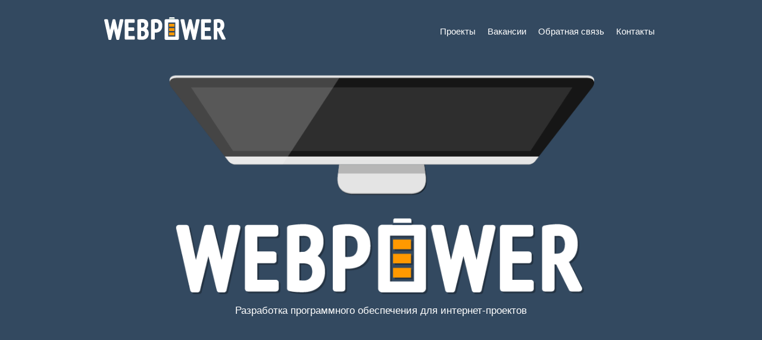

--- FILE ---
content_type: text/html; charset=UTF-8
request_url: https://www.webpower.ru/
body_size: 5700
content:
<!DOCTYPE html>
<html lang="en">

    <head>

        <meta charset="utf-8">
        <meta http-equiv="X-UA-Compatible" content="IE=edge">
        <meta name="viewport" content="width=device-width, initial-scale=1.0, maximum-scale=1.0, user-scalable=no">

        <meta name="description" content="Создание интернет-проектов — разработка, продвижение, комплексная поддержка">

        <meta name="keywords" content="Webpower" />

        <title>WEBPOWER — Разработка программного обеспечения для интернет-проектов</title>

        <!-- Bootstrap Core CSS -->
        <!--
        <link href="css/bootstrap.min.css" rel="stylesheet">
        -->
        <link href="css/bootstrap.css" rel="stylesheet">

        <!-- Custom CSS -->
        <link href="css/agency.css?v=25" rel="stylesheet">

        <link rel="stylesheet" href="css/new_agency.css?v=10">

        <link rel="stylesheet" href="css/jquery.fileupload.css">

		<link rel="Shortcut Icon" href="/favicon.ico?1" type="image/x-icon" />

        <!-- Custom Fonts -->
        <link href="font-awesome-4.1.0/css/font-awesome.min.css" rel="stylesheet" type="text/css">
        <link href="http://fonts.googleapis.com/css?family=Montserrat:400,700" rel="stylesheet" type="text/css">
        <link href='http://fonts.googleapis.com/css?family=Kaushan+Script' rel='stylesheet' type='text/css'>
        <link href='http://fonts.googleapis.com/css?family=Droid+Serif:400,700,400italic,700italic' rel='stylesheet' type='text/css'>
        <link href='http://fonts.googleapis.com/css?family=Roboto+Slab:400,100,300,700' rel='stylesheet' type='text/css'>



        <!-- HTML5 Shim and Respond.js IE8 support of HTML5 elements and media queries -->
        <!-- WARNING: Respond.js doesn't work if you view the page via file:// -->
        <!--[if lt IE 9]>
            <script src="https://oss.maxcdn.com/libs/html5shiv/3.7.0/html5shiv.js"></script>
            <script src="https://oss.maxcdn.com/libs/respond.js/1.4.2/respond.min.js"></script>
        <![endif]-->

    </head>

    <body id="page-top" class="index">
        <!-- Navigation -->
        <nav class="navbar navbar-default navbar-fixed-top">
            <div class="container">
                <!-- Brand and toggle get grouped for better mobile display -->
                <div class="navbar-header page-scroll">
                    <button type="button" class="navbar-toggle" data-toggle="collapse" data-target="#bs-example-navbar-collapse-1">
                        <span class="sr-only">Toggle navigation</span>
                        <span class="icon-bar"></span>
                        <span class="icon-bar"></span>
                        <span class="icon-bar"></span>
                    </button>
                    <a class="page-scroll" href="#page-top"><img alt="Webpower" src="/img/logo.png" class="img-responsive-logo"/></a>
                </div>

                <!-- Collect the nav links, forms, and other content for toggling -->
                <div class="collapse navbar-collapse" id="bs-example-navbar-collapse-1">
                    <ul class="nav navbar-nav navbar-right">

                        <li class="hidden">
                            <a href="#page-top"></a>
                        </li>
                        <li>
                            <a class="page-scroll" href="#projects">Проекты</a>
                        </li>
                        <li>
                            <a class="page-scroll" href="#need">Вакансии</a>
                        </li>
                        <li>
                            <a class="page-scroll" href="#contact">Обратная связь</a>
                        </li>
                        <li>
                            <a class="page-scroll" href="#map">Контакты</a>
                        </li>

                    </ul>
                </div>
                <!-- /.navbar-collapse -->
            </div>
            <!-- /.container-fluid -->
        </nav>

        <!-- Header -->
        <header>
            <div class="container" style="position:relative;">
                <div class="coffeecup">

                </div>
                <div class="reader">

                </div>
                <div class="keyboard">

                </div>
                <div class="mouse">

                </div>
                <div class="headphones">

                </div>

                <div class="intro-text">

                    <div class="intro-lead-in" style="min-height:250px;">


                    </div>
                    <div class="intro-heading"></div>

                </div>
                <ul class="list-inline social-buttons">
                    <li><a href="#"><i class="fa fa-facebook"></i></a>
                    </li>

                    <li><a href="#"><i class="fa fa-twitter"></i></a>
                    </li>

                    <li><a href="#"><i class="fa fa-google-plus"></i></a>
                    </li>

                    <li><a href="#"><i class="fa fa-linkedin"></i></a>
                    </li>
                </ul>
                <div class="descriptioncompany">
                    <img src="/img/logo.png" alt="Webpower" class="img-responsive-logo">
                </div>
                <div class="descriptionelemets">Разработка программного обеспечения для интернет-проектов</div>
            </div>
        </header>

        <!-- Services Section -->
        <section id="projects">
            <div class="container">
<!--
                <div class="row">
                    <div class="col-md-12" style="padding-left:0px;">
                        <h2 class="section-heading-mini-all ">Проекты</h2>
                    </div>
                </div>
-->
                <div class="row text-center text-center-hemo">
				
                    <div class="col-xs-12 col-sm-6 col-md-3">

                        <a href="http://kvr.ru" target="_blank"><img src="/img/kvrlogo.png" width="182" height="92" />
                            <span class="spanelementserces">
                                <span class="spanelementserces-service-heading">KVR.RU</span>
                                <span class="spanelementserces-text-muted">
								единый календарь занятости квартир
                                </span>
                                <span class="spanelementserces-service-href"><i class="glyphicon glyphicon-link"></i>&nbsp;kvr.ru</span>
                            </span>
                        </a>

                    </div>
                    <div class="col-xs-12 col-sm-6 col-md-3">

                        <a href="http://carent.ru" target="_blank"><img src="/img/carentlogo.png" width="178" height="78" />
                            <span class="spanelementserces">
                                <span class="spanelementserces-service-heading">CARENT.RU</span>
                                <span class="spanelementserces-text-muted">
								аренда и прокат автомобилей в России и СНГ
                                </span>
                                <span class="spanelementserces-service-href"><i class="glyphicon glyphicon-link"></i>&nbsp;carent.ru</span>
                            </span>
                        </a>

                    </div>
					
                    <div class="col-xs-12 col-sm-6 col-md-3">

                        <a href="#" target="_blank"><img src="/img/arhilogo.png" width="219" height="62" />
                            <span class="spanelementserces">
                                <span class="spanelementserces-service-heading">ARHINOVOSTI</span>
                                <span class="spanelementserces-text-muted">
								интернет-журнал об архитектуре и дизайне
                                </span>
                                                        </span>
                        </a>

                    </div>
					                    <div class="col-xs-12 col-sm-6 col-md-3">
                        <a href="http://симбирск.рф" target="_blank"><img src="/img/simbirsklogo.png" width="210" height="126" />
                            <span class="spanelementserces">
                                <span class="spanelementserces-service-heading">СИМБИРСК.РФ</span>
                                <span class="spanelementserces-text-muted">
								главная новостная страница Ульяновска
                                </span>
                                <span class="spanelementserces-service-href"><i class="glyphicon glyphicon-link"></i>&nbsp;симбирск.рф</span>
                            </span>
                        </a>

                    </div>

                </div>

            </div>
        </section>

        <!-- Portfolio Grid Section -->
        <section id="need" class="bg-light-gray">
            <div class="container">
<!--
                <div class="row">
                    <div class="col-md-12" style="padding-left:0px;">
                        <h2 class="section-heading-mini-all ">Вакансии</h2>
                    </div>
                </div>
-->

                <div class="row">

                    <div class="col-lg-12 main-divvacansui" >

                        <!-- Nav tabs -->
                        <ul class="nav nav-tabs">
							<li class="active"><a href="#v3" data-toggle="tab">Web-дизайнер</a></li>
                            <li><a href="#v1" data-toggle="tab">Frontend-разработчик</a></li>
                            <li><a href="#v2" data-toggle="tab">Backend-разработчик</a></li>
                        </ul>

                        <!-- Tab panes -->
                        <div class="tab-content">
                            <div class="tab-pane" id="v1">
                                <div class="b-vacancy-desc-header">
                                    <img src="/img/tech.png" class="imgelementblocweb" alt="" width="152" height="152"/>
                                    <p class="blockelement-header">Frontend-разработчик</p>
                                    <p class="blockelement-header-descr">Уровень зарплаты:<br/>
                                        от&nbsp;90&nbsp;000 до&nbsp;120&nbsp;000&nbsp;руб.</p>
                                </div>
                                <div class="b-vacancy-desc-wrapper"><p><strong>Обязанности:</strong></p> <ul> <li>участие в разработке веб-проектов компании;</li> <li>создание пользовательских интерфейсов;</li> <li>верстка дизайн-макетов и интеграция шаблонов страниц на сайт.</li> </ul> <p><strong>Требования:</strong></p> <ul> <li>HTML4, HTML5;</li> <li>CSS2, CSS3;</li> <li>кроссбраузерная, адаптивная верстка;</li> <li>JavaScript/jQuery;</li> <li>знание Adobe Photoshop/Adobe Fireworks или другие графические пакеты для работы с дизайн-макетами;</li> <li>умение разбираться в чужом коде.</li> </ul> <p><strong>Плюсом будут знания:</strong></p> <ul> <li>AngularJS/Backbone или другие js-фреймворки;</li> <li>Smarty;</li> <li>Bootstrap.</li> </ul> <p><strong>Условия:</strong></p> <ul> <li>трудоустройство по ТК;</li> <li>молодой коллектив;</li> <li>просторный офис в самом центре Ульяновска;</li> <li>чай, кофе, настольный теннис;</li> <li>гибкий график работы;</li> <li>участие в корпоративных мероприятиях;</li> <li>достойная 100% белая зарплата.</li> </ul></div>
                            </div>

                            <div class="tab-pane" id="v2">
                                <div class="b-vacancy-desc-header">
                                    <img src="/img/tech.png" class="imgelementblocweb" alt="" width="152" height="152"/>
                                    <p class="blockelement-header">Backend-разработчик</p>
                                    <p class="blockelement-header-descr">Уровень зарплаты:<br/>
                                        от&nbsp;80&nbsp;000 до&nbsp;130&nbsp;000&nbsp;руб.</p>
                                </div>
                                <div class="b-vacancy-desc-wrapper">
									<div class="l-paddings b-vacancy-desc g-user-content">
										<div class="b-vacancy-desc-wrapper" itemprop="description">
											<p><strong>Обязанности:</strong></p>
											<ul>
												<li>доработка и создание нового функционала для платформы управления тематическими сайтами.</li>
											</ul>
											<p><strong>Требования:</strong></p>
											<ul>
												<li>уверенное знание PHP, понимание принципов ООП;</li>
												<li>знания языка SQL, умение писать нетипичные запросы;</li>
												<li>JS, jQuery, HTML, CSS.</li>
											</ul>
											<p><strong>Плюсом будут знания:</strong></p>
											<ul>
												<li>Zend-framework;</li>
												<li>Smarty;</li>
												<li>система контроля версий Mercurial;</li>
												<li>работа с IDE.</li>
											</ul>
											<p><strong>Личностные качества:</strong></p>
											<ul>
												<li>ответственный подход к работе;</li>
												<li>желание учиться;</li>
												<li>умение работать в команде.</li>
											</ul>
											<p><strong>Условия:</strong></p>
											<ul>
												<li>трудоустройство по ТК;</li>
												<li>100% белая зарплата;</li>
												<li>молодой коллектив;</li>
												<li>просторный офис в самом центре Ульяновска;</li>
												<li>чай, кофе, настольный теннис.</li>
											</ul>
											<!--
											<p><strong>Присылайте резюме, ответим каждому!</strong></p>
											-->
										</div>
									</div>
                                </div>
							</div>

							<div class="tab-pane active" id="v3">
								<div class="b-vacancy-desc-header">
									<img src="/img/tech.png" class="imgelementblocweb" alt="" width="152" height="152"/>
									<p class="blockelement-header">Web-дизайнер</p>
									<p class="blockelement-header-descr">Уровень зарплаты:<br/>
										от&nbsp;80&nbsp;000 до&nbsp;130&nbsp;000&nbsp;руб.</p>
								</div>
								<div class="b-vacancy-desc-wrapper">
									<div class="l-paddings b-vacancy-desc g-user-content">
										<div class="b-vacancy-desc-wrapper" itemprop="description">
											<p>WebPower ищет в меру красивого и не в меру талантливого дизайнера, который имеет убедительное портфолио, привычку к трудолюбию и не меньше пары лет опыта работы. Который не боится интерфейсов, знает толк в веб-дизайне. И готов решать сложные и интересные задачи в сервисе, которым пользуются тясячи людей каждый день.</p>
											<br />
											<p><strong>Обязанности:</strong></p>
											<ul>
												<li>улучшение адаптивной части сайта;</li>
												<li>прототипирование и отрисовка нового функционала;</li>
												<li>изучать и улучшать пользовательский опыт.</li>
											</ul>
											<p><strong>Требования:</strong></p>
											<ul>
												<li>уверенное владение Figma, Sketch;</li>
												<li>понимание особенностей верстки, рисков и реализации шаблонов в коде;</li>
												<li>опыт создания и ведения продуктовых проектов;</li>
												<li>успешный опыт самостоятельно завершенных проектов в роли ведущего дизайнера;</li>
												<li>опыт создания интерфейсов для внутреннего пользования;</li>
												<li>наличие портфолио с реализованными проектами;</li>
												<li>коммерческий опыт от 3-х лет.</li>
											</ul>
											<p><strong>Личностные качества:</strong></p>
											<ul>
												<li>ответственный подход к работе;</li>
												<li>желание учиться;</li>
												<li>умение работать в команде.</li>
											</ul>
											<p><strong>Условия:</strong></p>
											<ul>
												<li>трудоустройство по ТК;</li>
												<li>100% белая зарплата;</li>
												<li>молодой коллектив;</li>
												<li>просторный офис в самом центре Ульяновска;</li>
												<li>чай, кофе, настольный теннис.</li>
											</ul>
											<p>По результатам собеседования откроем двери в нашу команду, чтобы вместе изменить мир к лучшему!</p>
										</div>
									</div>
								</div>

                            </div>


                        </div>

                    </div>
                    <div class="row" style="margin-top:15px;">
                        <div class="col-lg-12 text-center">
                            <div id="successresume"></div>
                            <a href="#resumeModal" id="sendrezume" data-toggle="modal" class="btn btn-xl">Отправить резюме</a>
                        </div>
                    </div>
                </div>
            </div>
        </section>


        <section id="contact">
            <div class="container bestcontactelement">
                <div class="row">
                    <div class="col-lg-12" >
                        <h2 class="section-heading">
                            У вас есть вопрос? У нас есть ответ!
                        </h2>
                    </div>
                </div>
                <div class="row">
                    <div class="col-lg-12">
                        <form name="sentMessage" id="contactForm" novalidate>
                            <div class="row">
                            <!--
                                <div class="col-md-12">
                            -->
                                    <div class="form-group">
                                        <label for="name">Ваше имя:</label>
                                        <input type="text" class="form-control" placeholder="" id="name" required data-validation-required-message="Пожалуйста, укажите ваше имя">
                                        <p class="help-block text-danger"></p>
                                    </div>

                                    <div class="form-group">
                                        <label for="email">E-mail:</label>
                                        <input type="email" class="form-control" placeholder="" id="email" required data-validation-required-message="Пожалуйста, укажите ваш e-mail">
                                        <p class="help-block text-danger"></p>
                                    </div>

                                    <div class="form-group">
                                        <label for="message">Сообщение:</label>
                                        <textarea class="form-control" placeholder="" id="message" required data-validation-required-message="Пожалуйста, введите текст сообщения"></textarea>
                                        <p class="help-block text-danger"></p>

                                    </div>
                            <!--
                                </div>
                            -->
                                <div class="clearfix"></div>

                                <div class="col-lg-12 text-center">
                                    <div id="success"></div>
                                    <button type="submit" class="btn btn-xl">Отправить</button>
                                </div>
                            </div>
                        </form>
                    </div>
                </div>
            </div>
        </section>

        <!-- Portfolio Grid Section -->
        <section id="map" class="bg-light-gray bg-light-gray-map">
            <div id="map-div-map-container"></div>
            <div class="map-div-map">

                <!-- <h2 class="section-heading-mini-all ">Контакты</h2> -->

            </div>

        </section>

        <footer>
            <div class="container">
                <div class="row">
                    <div class="col-md-12">
                        <span class="copyright">
                          <span>
                            2003 — 2026 © WebPower
                          </span>
                          <span>
                            <a href="/politics/">Обработка персональных данных</a>
                          </span>
                          <span>
                            <a href="/requisites/">Об организации</a>
                          </span>
                        </span>
                    </div>

                </div>
            </div>
        </footer>


        <!-- Portfolio Modal 6 -->
        <div class="portfolio-modal modal fade" id="resumeModal" tabindex="-1" role="dialog" aria-hidden="true">
            <div class="modal-content">

                <div class="container">
                    <div class="row">
                        <div class="col-lg-6 col-lg-offset-3">
                            <div class="modal-body">

                                <div class="close-modal" data-dismiss="modal">
                                    <div class="lr">
                                        <div class="rl">
                                        </div>
                                    </div>
                                </div>

                                <form name="sentResume" id="resumeForm" novalidate>


                                    <div class="form-group">
                                        <label for="nameresume">Ваше имя:</label>
                                        <input type="text" class="form-control" placeholder="" id="nameresume" required data-validation-required-message="Пожалуйста, укажите ваше имя">
                                        <p class="help-block text-danger"></p>
                                    </div>

                                    <div class="form-group">
                                        <label for="emailresume">E-mail:</label>
                                        <input type="email" class="form-control" placeholder="" id="emailresume" required data-validation-required-message="Пожалуйста, укажите ваш e-mail">
                                        <p class="help-block text-danger"></p>

                                    </div>

                                    <div class="form-group">
                                        <label for="messageresume">Сообщение:</label>
                                        <textarea class="form-control" placeholder="" id="messageresume" required data-validation-required-message="Пожалуйста, введите текст сообщения"></textarea>
                                        <p class="help-block text-danger"></p>

                                    </div>

                                    <div class="form-group">
                                        <label for="fileresume">Прикрепить резюме</label>

                                        <label class="labelfieldfile form-control brd" for="fileresume">

                                            <span class="fileinputfield"></span><span class="fileinputbutton">Обзор</span>


                                        </label>

                                        <input type="hidden" id="filename"  />

                                        <input type="file" class="form-control" placeholder="" id="fileresume"  />

                                        <p class="help-block text-danger" id="file-denger"></p>

                                        <div class="clearfix"></div>
                                    </div>
                                    <div id="progress" class="progress">
                                        <div class="progress-bar progress-bar-success"></div>
                                    </div>

                                    <div id="successform"></div>

                                    <input type="submit" name="submit" class="btn btn-xl" value="Отправить"/>

                                </form>

                            </div>
                        </div>
                    </div>
                </div>
            </div>
        </div>


        <!-- jQuery Version 1.11.0 -->
        <script src="js/jquery-1.11.0.js"></script>

        <script src="js/vendor/jquery.ui.widget.js"></script>
        <!-- The Iframe Transport is required for browsers without support for XHR file uploads -->
        <script src="js/jquery.iframe-transport.js"></script>
        <!-- The basic File Upload plugin -->
        <script src="js/jquery.fileupload.js"></script>

        <!-- Bootstrap Core JavaScript -->
        <!--
        <script src="js/bootstrap.min.js"></script>
        -->
        <script src="js/bootstrap.js"></script>

        <!-- Plugin JavaScript -->
        <script src="http://cdnjs.cloudflare.com/ajax/libs/jquery-easing/1.3/jquery.easing.min.js"></script>

        <script src="js/classie.js"></script>

        <script src="js/cbpAnimatedHeader.js"></script>

        <!-- Contact Form JavaScript -->
        <script src="js/jqBootstrapValidation.js"></script>

        <script src="//api-maps.yandex.ru/2.1/?lang=ru_RU" type="text/javascript"></script>

        <script src="js/contact_me.js"></script>
        <script src="js/device.min.js"></script>

        <!-- Custom Theme JavaScript -->
        <script src="js/agency.js"></script>

    </body>

</html>


--- FILE ---
content_type: text/css
request_url: https://www.webpower.ru/css/agency.css?v=25
body_size: 5022
content:
/*!
 * Start Bootstrap - Agency Bootstrap Theme (http://startbootstrap.com)
 * Code licensed under the Apache License v2.0.
 * For details, see http://www.apache.org/licenses/LICENSE-2.0.
 */

body {

    overflow-x: hidden;
    background-color: #334960;
    font-family: Trebuchet MS,"Helvetica Neue",Helvetica,Arial,sans-serif;
}

.text-muted {
    color: #777;
}

.text-primary {
    color: #fed136;
}

p {
    font-size: 14px;
    line-height: 1.75;
}

p.large {
    font-size: 16px;
}

a,
a:hover,
a:focus,
a:active,
a.active {
    outline: 0;
}

a {
    color: #fed136;
}

a:hover,
a:focus,
a:active,
a.active {
    color: #fec503;
}

h1,
h2,
h3,
h4,
h5,
h6 {
    text-transform: uppercase;
    font-family: Trebuchet MS,"Helvetica Neue",Helvetica,Arial,sans-serif;
    font-weight: 700;
}

.img-centered {
    margin: 0 auto;
}

.bg-light-gray {
    background-color: #f7f7f7;
}

.bg-darkest-gray {
    background-color: #222;
}

.btn-primary {
    border-color: #fed136;
    text-transform: uppercase;
    font-family: Trebuchet MS,"Helvetica Neue",Helvetica,Arial,sans-serif;
    font-weight: 700;
    color: #fff;
    background-color: #fed136;
}

.btn-primary:hover,
.btn-primary:focus,
.btn-primary:active,
.btn-primary.active,
.open .dropdown-toggle.btn-primary {
    border-color: #f6bf01;
    color: #fff;
    background-color: #fec503;
}

.btn-primary:active,
.btn-primary.active,
.open .dropdown-toggle.btn-primary {
    background-image: none;
}

.btn-primary.disabled,
.btn-primary[disabled],
fieldset[disabled] .btn-primary,
.btn-primary.disabled:hover,
.btn-primary[disabled]:hover,
fieldset[disabled] .btn-primary:hover,
.btn-primary.disabled:focus,
.btn-primary[disabled]:focus,
fieldset[disabled] .btn-primary:focus,
.btn-primary.disabled:active,
.btn-primary[disabled]:active,
fieldset[disabled] .btn-primary:active,
.btn-primary.disabled.active,
.btn-primary[disabled].active,
fieldset[disabled] .btn-primary.active {
    border-color: #fed136;
    background-color: #fed136;
}

.btn-primary .badge {
    color: #fed136;
    background-color: #fff;
}

.btn-xl {
    padding: 20px 40px;
    border-color: #fed136;
    border-radius: 3px;
    text-transform: uppercase;
    font-family: Trebuchet MS,"Helvetica Neue",Helvetica,Arial,sans-serif;
    font-size: 18px;
    font-weight: 700;
    color: #fff;
    background-color: #fed136;
}

.btn-xl:hover,
.btn-xl:focus,
.btn-xl:active,
.btn-xl.active,
.open .dropdown-toggle.btn-xl {
    border-color: #f6bf01;
    color: #fff;
    background-color: #fec503;
}

.btn-xl:active,
.btn-xl.active,
.open .dropdown-toggle.btn-xl {
    background-image: none;
}

.btn-xl.disabled,
.btn-xl[disabled],
fieldset[disabled] .btn-xl,
.btn-xl.disabled:hover,
.btn-xl[disabled]:hover,
fieldset[disabled] .btn-xl:hover,
.btn-xl.disabled:focus,
.btn-xl[disabled]:focus,
fieldset[disabled] .btn-xl:focus,
.btn-xl.disabled:active,
.btn-xl[disabled]:active,
fieldset[disabled] .btn-xl:active,
.btn-xl.disabled.active,
.btn-xl[disabled].active,
fieldset[disabled] .btn-xl.active {
    border-color: #fed136;
    background-color: #fed136;
}

.btn-xl .badge {
    color: #fed136;
    background-color: #fff;
}


.navbar-default .navbar-brand {
    font-family: "Kaushan Script","Helvetica Neue",Helvetica,Arial,cursive;
    color: #fed136;
}

.navbar-default .navbar-brand:hover,
.navbar-default .navbar-brand:focus,
.navbar-default .navbar-brand:active,
.navbar-default .navbar-brand.active {
    color: #fec503;
}

.navbar-default .navbar-collapse {
    border-color: rgba(255,255,255,.02);
}

.navbar-default .navbar-toggle {
    border-color: #FF9900;
    background-color: #FF9900;
}

.navbar-default .navbar-toggle .icon-bar {
    background-color: #fff;
}

.navbar-default .navbar-toggle:hover,
.navbar-default .navbar-toggle:focus {
    background-color: #FF9900;
}
.navbar-default .nav{
    margin-bottom: 29px;
}
.navbar-default .nav li a {
    font-family: Trebuchet MS,"Helvetica Neue",Helvetica,Arial,sans-serif;
    font-weight: normal;
    font-size: 15px;
    color: #fff;
    line-height: 15px;
    padding-top: 45px;
    padding-bottom: 10px;

}

.navbar-default .nav li a:hover,
.navbar-default .nav li a:focus {
    outline: 0;
    color: #fff;

}

.navbar-default .navbar-nav>.active>a {
    border-radius: 0;
    color: #fff;
    background-color: #FF9900;
}

.navbar-default .navbar-nav>.active>a:hover,
.navbar-default .navbar-nav>.active>a:focus {
    color: #fff;
    background-color: #FF9900;
}
.navbar-fixed-top .navbar-collapse, .navbar-fixed-bottom .navbar-collapse{
    max-height: auto;
}
.img-responsive-logo{
    width:217px;
    margin-top: 20px;
}
.modal{
    z-index: 9999999999 !important;
}

@media(max-width:1000px) {
    .img-responsive-logo{
        margin:10px 0 0 10px;
        width:120px;
    }

}

.navbar-fixed-top, .navbar-fixed-bottom{
    z-index: 999999999 !important;
}

@media(min-width:768px) {
    .navbar-default {
        padding: 0;
        border: 0;
        background-color: transparent;
        -webkit-transition: padding .3s;
        -moz-transition: padding .3s;
        transition: padding .3s;

        -webkit-transition: background .3s;
        -moz-transition: background .3s;
        transition: background .3s;
    }

    .navbar-default .navbar-brand {
        font-size: 2em;
        -webkit-transition: all .3s;
        -moz-transition: all .3s;
        transition: all .3s;
    }

    .navbar-default .navbar-nav>.active>a {
        border-radius: 0px;
    }

    .navbar-default.navbar-shrink {
        padding: 0;
        background-color: #334960;
    }

    .navbar-default.navbar-shrink .navbar-brand {
        font-size: 1.5em;
    }
}

header {
    margin-top: 30px;

    text-align: center;
    color: #fff;
    background-attachment: scroll;
    background-image: url(../img/bgfirst.png);
    background-position: center center;
    background-repeat: none;
    -webkit-background-size: cover;
    -moz-background-size: cover;
    background-size: cover;
    -o-background-size: cover;
}
#contact{
    background-attachment: scroll;
    background-image: url(../img/contact.jpg);
    background-position: center center;
    background-repeat: none;
    -webkit-background-size: cover;
    -moz-background-size: cover;
    background-size: cover;
    -o-background-size: cover;

}
section{
    background-color: #fff;
}
header .intro-text {
    padding-top: 100px;
    padding-bottom: 50px;
}

header .intro-text .intro-lead-in {
    margin-bottom: 25px;
    font-family: "Droid Serif","Helvetica Neue",Helvetica,Arial,sans-serif;
    font-size: 22px;
    font-style: italic;
    text-shadow: black 0.1em 0.1em 0.2em;
    line-height: 22px;
}

header .intro-text .intro-heading {
    margin-bottom: 25px;
    text-transform: uppercase;
    font-family: Trebuchet MS,"Helvetica Neue",Helvetica,Arial,sans-serif;
    text-shadow: black 0.1em 0.1em 0.2em;
    font-size: 50px;
    font-weight: 700;
    line-height: 50px;
}

@media(min-width:768px) {
    header .intro-text {
        padding-top: 300px;
        padding-bottom: 200px;
    }

    header .intro-text .intro-lead-in {
        margin-bottom: 25px;
        font-family: "Droid Serif","Helvetica Neue",Helvetica,Arial,sans-serif;
        font-size: 40px;
        font-style: italic;
        line-height: 40px;
    }

    header .intro-text .intro-heading {
        margin-bottom: 50px;
        text-transform: uppercase;
        font-family: Trebuchet MS,"Helvetica Neue",Helvetica,Arial,sans-serif;
        font-size: 75px;
        font-weight: 700;
        line-height: 75px;
    }
}

section {
    padding: 100px 0;
}

section h2.section-heading {
    margin-top: 0;
    margin-bottom: 15px;
    font-size: 40px;
}

section h3.section-subheading {
    margin-bottom: 75px;
    text-transform: none;
    font-family: "Droid Serif","Helvetica Neue",Helvetica,Arial,sans-serif;
    font-size: 16px;
    font-style: italic;
    font-weight: 400;
}

@media(min-width:768px) {
    section {
        padding: 150px 0;
    }
}

.service-heading {
    margin: 15px 0;
    text-transform: none;
}

#portfolio .portfolio-item {
    right: 0;
    margin: 0 0 15px;
}

#portfolio .portfolio-item .portfolio-link {
    display: block;
    position: relative;
    margin: 0 auto;
    max-width: 400px;
}

#portfolio .portfolio-item .portfolio-link .portfolio-hover {
    position: absolute;
    width: 100%;
    height: 100%;
    opacity: 0;
    background: rgba(254,209,54,.9);
    -webkit-transition: all ease .5s;
    -moz-transition: all ease .5s;
    transition: all ease .5s;
}

#portfolio .portfolio-item .portfolio-link .portfolio-hover:hover {
    opacity: 1;
}

#portfolio .portfolio-item .portfolio-link .portfolio-hover .portfolio-hover-content {
    position: absolute;
    top: 50%;
    width: 100%;
    height: 20px;
    margin-top: -12px;
    text-align: center;
    font-size: 20px;
    color: #fff;
}

#portfolio .portfolio-item .portfolio-link .portfolio-hover .portfolio-hover-content i {
    margin-top: -12px;
}

#portfolio .portfolio-item .portfolio-link .portfolio-hover .portfolio-hover-content h3,
#portfolio .portfolio-item .portfolio-link .portfolio-hover .portfolio-hover-content h4 {
    margin: 0;
}

#portfolio .portfolio-item .portfolio-caption {
    margin: 0 auto;
    padding: 25px;
    max-width: 400px;
    text-align: center;
    background-color: #fff;
}

#portfolio .portfolio-item .portfolio-caption h4 {
    margin: 0;
    text-transform: none;
}

#portfolio .portfolio-item .portfolio-caption p {
    margin: 0;
    font-family: "Droid Serif","Helvetica Neue",Helvetica,Arial,sans-serif;
    font-size: 16px;
    font-style: italic;
}

#portfolio * {
    z-index: 2;
}

@media(min-width:767px) {
    #portfolio .portfolio-item {
        margin: 0 0 30px;
    }
}

.timeline {
    position: relative;
    padding: 0;
    list-style: none;
}

.timeline:before {
    content: "";
    position: absolute;
    top: 0;
    bottom: 0;
    left: 40px;
    width: 2px;
    margin-left: -1.5px;
    background-color: #f1f1f1;
}

.timeline>li {
    position: relative;
    margin-bottom: 50px;
    min-height: 50px;
}

.timeline>li:before,
.timeline>li:after {
    content: " ";
    display: table;
}

.timeline>li:after {
    clear: both;
}

.timeline>li .timeline-panel {
    float: right;
    position: relative;
    width: 100%;
    padding: 0 20px 0 100px;
    text-align: left;
}

.timeline>li .timeline-panel:before {
    right: auto;
    left: -15px;
    border-right-width: 15px;
    border-left-width: 0;
}

.timeline>li .timeline-panel:after {
    right: auto;
    left: -14px;
    border-right-width: 14px;
    border-left-width: 0;
}

.timeline>li .timeline-image {
    z-index: 100;
    position: absolute;
    left: 0;
    width: 80px;
    height: 80px;
    margin-left: 0;
    border: 7px solid #f1f1f1;
    border-radius: 100%;
    text-align: center;
    color: #fff;
    background-color: #fed136;
}

.timeline>li .timeline-image h4 {
    margin-top: 12px;
    font-size: 10px;
    line-height: 14px;
}

.timeline>li.timeline-inverted>.timeline-panel {
    float: right;
    padding: 0 20px 0 100px;
    text-align: left;
}

.timeline>li.timeline-inverted>.timeline-panel:before {
    right: auto;
    left: -15px;
    border-right-width: 15px;
    border-left-width: 0;
}

.timeline>li.timeline-inverted>.timeline-panel:after {
    right: auto;
    left: -14px;
    border-right-width: 14px;
    border-left-width: 0;
}

.timeline>li:last-child {
    margin-bottom: 0;
}

.timeline .timeline-heading h4 {
    margin-top: 0;
    color: inherit;
}

.timeline .timeline-heading h4.subheading {
    text-transform: none;
}

.timeline .timeline-body>p,
.timeline .timeline-body>ul {
    margin-bottom: 0;
}
.social-buttons{

    position: absolute;
    bottom: 10%;
    left: 50%;
    margin-left:-170px;
}

.descriptionelemets{
    position: absolute;
    bottom: 48%;
    width:100%;
    text-align: center;
    font-size: 18px;

}
#need{

    background-color: #EEE;

}
#map{
    position: relative;
    min-height: 500px;
}




.btn {

  position: relative;
  display: inline-block;
  font-size: 25px !important;
  font-weight: 400;
  color: #33485F !important;
  text-decoration: none;
  text-shadow: 0 -1px 2px rgba(0,0,0,.2);
  padding: 10px 30px !important;
  outline: none;
  border-radius: 0px !important;
  background-color: #FF9900 !important;
  border: none !important;
  box-shadow:
   0 1px rgba(255,255,255,.2) inset,
   0 3px 5px rgba(0,1,6,.5),
   0 0 1px 1px rgba(0,1,6,.2);
  transition: .2s ease-in-out;
  text-transform: none !important;
}
.btn:hover:not(:active) {
background-color: #FF9900 !important;
}
.btn:active {
  border: none !important;
  top: 1px;
  background-color: #FF9900 !important;
  box-shadow:
   0 0 1px rgba(0,0,0,.5) inset,
   0 2px 3px rgba(0,0,0,.5) inset,
   0 1px 1px rgba(255,255,255,.1);
}
.form-group label{
    color: #fff;
    font-size: 21px;
    font-family: Trebuchet MS,"Helvetica Neue",Helvetica,Arial,sans-serif;
}

@media screen and (max-width: 766px) {
    .row {
margin-right: 0px !important;
margin-left: 0 !important;
}
    .nav-tabs{
        margin: 0 0px 40px 0px !important;
        width: 100% !important;
    }
    .nav-tabs>li>a, .nav-tabs>li>a:hover{
        margin-top:5px;
        margin-right: 5px !important;
    }
    .main-divvacansui{
        padding-left: 15px !important;
    }
    .map-div-map{
        left: 40px !important;
    }
    .section-heading-mini-all{
        margin-left: 15px !important;
    }

    .imgelementblocweb{
        width: 60px;
        height: 60px;
    }

    .blockelement-header{
        font-size: 20px !important;
        margin-top: 0px !important;
    }

    .blockelement-header-descr{
        font-size: 18px !important;
        line-height: 120%;
    }

    .descriptionelemets{
        display: none;
    }
    .navbar-default .nav li a {

        padding: 10px;

    }
    ul.social-buttons li a {

        width: 40px !important;
        height: 40px !important;
        font-size: 20px !important;
        line-height: 40px !important;

    }
    ul.social-buttons{
        margin-left: -110px;
    }

    .text-center-hemo .col-md-3{

        margin-left:0px !important;

    }
    #contact .bestcontactelement{
        width: auto !important;
    }

    .modal-body{
    background: #fff;
    border: none;
    padding: 40px 0px !important;
    border: none !important;
    }
    .portfolio-modal{
        background: #fff;
    }

}
@media(min-width:768px) {

    .timeline:before {
        left: 50%;
    }

    .timeline>li {
        margin-bottom: 100px;
        min-height: 100px;
    }

    .timeline>li .timeline-panel {
        float: left;
        width: 41%;
        padding: 0 20px 20px 30px;
        text-align: right;
    }

    .timeline>li .timeline-image {
        left: 50%;
        width: 100px;
        height: 100px;
        margin-left: -50px;
    }

    .timeline>li .timeline-image h4 {
        margin-top: 16px;
        font-size: 13px;
        line-height: 18px;
    }

    .timeline>li.timeline-inverted>.timeline-panel {
        float: right;
        padding: 0 30px 20px 20px;
        text-align: left;
    }
}

@media(min-width:992px) {
    .timeline>li {
        min-height: 150px;
    }

    .timeline>li .timeline-panel {
        padding: 0 20px 20px;
    }

    .timeline>li .timeline-image {
        width: 150px;
        height: 150px;
        margin-left: -75px;
    }

    .timeline>li .timeline-image h4 {
        margin-top: 30px;
        font-size: 18px;
        line-height: 26px;
    }

    .timeline>li.timeline-inverted>.timeline-panel {
        padding: 0 20px 20px;
    }
}

@media(min-width:1200px) {
    .timeline>li {
        min-height: 170px;
    }

    .timeline>li .timeline-panel {
        padding: 0 20px 20px 100px;
    }

    .timeline>li .timeline-image {
        width: 170px;
        height: 170px;
        margin-left: -85px;
    }

    .timeline>li .timeline-image h4 {
        margin-top: 40px;
    }

    .timeline>li.timeline-inverted>.timeline-panel {
        padding: 0 100px 20px 20px;
    }
}

.team-member {
    margin-bottom: 50px;
    text-align: center;
}

.team-member img {
    margin: 0 auto;
    border: 7px solid #fff;
}

.team-member h4 {
    margin-top: 25px;
    margin-bottom: 0;
    text-transform: none;
}

.team-member p {
    margin-top: 0;
}

aside.clients img {
    margin: 50px auto;
}

section#contact {

    background-position: center;
    background-repeat: no-repeat;
}

section#contact .section-heading {
    color: #333;
}

section#contact .form-group {
    margin-bottom: 25px;
}

section#contact .form-group input,
section#contact .form-group textarea {
    padding: 20px;
}

section#contact .form-group input.form-control {
    height: auto;
}

section#contact .form-group textarea.form-control {
    height: 236px;
}

section#contact .form-control:focus {
    border-color: #fed136;
    box-shadow: none;
}

section#contact::-webkit-input-placeholder {
    text-transform: uppercase;
    font-family: Trebuchet MS,"Helvetica Neue",Helvetica,Arial,sans-serif;
    font-weight: 700;
    color: #bbb;
}

section#contact:-moz-placeholder {
    text-transform: uppercase;
    font-family: Trebuchet MS,"Helvetica Neue",Helvetica,Arial,sans-serif;
    font-weight: 700;
    color: #bbb;
}

section#contact::-moz-placeholder {
    text-transform: uppercase;
    font-family: Trebuchet MS,"Helvetica Neue",Helvetica,Arial,sans-serif;
    font-weight: 700;
    color: #bbb;
}

section#contact:-ms-input-placeholder {
    text-transform: uppercase;
    font-family: Trebuchet MS,"Helvetica Neue",Helvetica,Arial,sans-serif;
    font-weight: 700;
    color: #bbb;
}

section#contact .text-danger {
    color: #e74c3c;
}

footer {
    padding: 25px 0;
    text-align: center;
}

footer span.copyright {
    text-transform: none;
    font-family: Trebuchet MS,"Helvetica Neue",Helvetica,Arial,sans-serif;
    line-height: 40px;
    font-size:15px;
    color: #fff;
}

footer ul.quicklinks {
    margin-bottom: 0;
    text-transform: uppercase;
    text-transform: none;
    font-family: Trebuchet MS,"Helvetica Neue",Helvetica,Arial,sans-serif;
    line-height: 40px;
}

ul.social-buttons {
    margin-bottom: 0;
}

ul.social-buttons li a {
    border: 1px solid #fff;
    display: block;
    width: 69px;
    height: 69px;
    border-radius: 100%;
    font-size: 30px;
    line-height: 69px;
    outline: 0;
    color: #fff;
    background-color: #334960;
    -webkit-transition: all .3s;
    -moz-transition: all .3s;
    transition: all .3s;
}

ul.social-buttons li a:hover,
ul.social-buttons li a:focus,
ul.social-buttons li a:active {
    background-color: #FF9900;
}

.btn:focus,
.btn:active,
.btn.active,
.btn:active:focus {
    outline: 0;
}

.portfolio-modal .modal-content {
    padding: 30px 0;
    min-height: 100%;
    border: 0;
    border-radius: 0;
    text-align: center;
    background-clip: border-box;
    -webkit-box-shadow: none;
    box-shadow: none;
}

.portfolio-modal .modal-content h2 {
    margin-bottom: 15px;
    font-size: 3em;
}

.portfolio-modal .modal-content p {
    margin-bottom: 30px;
}

.portfolio-modal .modal-content p.item-intro {
    margin: 20px 0 30px;
    font-family: "Droid Serif","Helvetica Neue",Helvetica,Arial,sans-serif;
    font-size: 16px;
    font-style: italic;
}

.portfolio-modal .modal-content ul.list-inline {
    margin-top: 0;
    margin-bottom: 30px;
}

.portfolio-modal .modal-content img {
    margin-bottom: 30px;
}

.modal-body .close-modal {
    position: absolute;
    top: 0px;
    right: 0px;
    width: 40px;
    height: 40px;
    background-color: transparent;
    cursor: pointer;
}

.modal-body .close-modal:hover {
    opacity: .3;
}

.modal-body .close-modal .lr {
    z-index: 1051;
    width: 1px;
    height: 40px;
    margin-left: 20px;
    background-color: #222;
    -webkit-transform: rotate(45deg);
    -ms-transform: rotate(45deg);
    transform: rotate(45deg);
}

.modal-body .close-modal .lr .rl {
    z-index: 1052;
    width: 1px;
    height: 40px;
    background-color: #222;
    -webkit-transform: rotate(90deg);
    -ms-transform: rotate(90deg);
    transform: rotate(90deg);
}

::-moz-selection {
    text-shadow: none;
    background: #fed136;
}

::selection {
    text-shadow: none;
    background: #fed136;
}

img::selection {
    background: 0 0;
}

img::-moz-selection {
    background: 0 0;
}

body {
    webkit-tap-highlight-color: #fed136;
}

#about{
    background: url('/img/hands.png') no-repeat top left;
    width: 100%;
    height:100%;
}
.text-center-hemo .col-md-3{

    border: 1px solid #334960;
    min-height: 232px;
    margin-top: -1px;
    margin-left: -1px;
    padding: 0px;
}

.text-center-hemo .col-md-3 a{
    min-height: 230px;
    display: block;
    width:100.5%;
    display: block;
    /*position: relative;*/


}


.text-center-hemo .col-md-3 a img{
    position: absolute;  /* подробнее про position: absolute; */
    top: 0;
    left: 0;
    bottom: 0;
    right: 0;
    margin: auto;
    max-width: 100%;
    max-height: 100%;
}

.text-center-hemo .col-md-3 a .spanelementserces{

    display: none;

}

.text-center-hemo .col-md-3 a:hover .spanelementserces{
    position: absolute;  /* подробнее про position: absolute; */
    top: 0;
    left: 0;
    bottom: 0;
    right: 0;
    margin: auto;
    max-width: 100%;
    max-height: 100%;
    display: block;
    background-color: #334960;

}
.spanelementserces-service-heading{
    display: block;
    font-size: 21px;
    color:#fff;
    font-family: Trebuchet MS,"Helvetica Neue",Helvetica,Arial,sans-serif;
    margin-top: 43px;
}

.spanelementserces-text-muted{
    margin-top: 26px;
    display: block;
    margin-left: 10px;
    margin-right: 10px;
    font-size: 15px;
    color: #FFFFFF;
    line-height: 140%;

}
.spanelementserces-service-href{
    color: #FF9900;
    margin-top: 30px;
    display: block;
    text-decoration: underline;

}

#contact .section-heading{

    color: #fff !important;
    font-size: 30px;
    line-height: 120%;

}
#contact .bestcontactelement{
    width:515px;
}

.imgelementblocweb{

    float: left;
    margin: 0px 15px 15px 0px;
}

.b-vacancy-desc-header{

    color: #33465F;
    width:100%;
    overflow: hidden;
    font-family: Trebuchet MS,"Helvetica Neue",Helvetica,Arial,sans-serif;
}

.blockelement-header{
    font-size: 30px;
    margin-top: 15px;
}
.blockelement-header-descr{
    font-size: 25px;
    line-height: 120%;
}
.b-vacancy-desc-wrapper{
    color: #33485F;
    font-size: 15px;
}
.b-vacancy-desc-wrapper strong{
    color: #33485F;
    font-size: 21px;
    font-weight: normal;
}

#resumeForm{

}
#resumeForm label{
    text-align: left !important;
    font-size: 18px;
    color: #33485F;
    float: left;
}

#resumeForm .form-group input.form-control {
height: auto;
}
#resumeForm .form-group input, #resumeForm .form-group textarea {
padding: 12px;
border: 1px solid #33485F;
clear: both;
}
#resumeForm .form-group textarea {
 min-height: 150px;
}
#resumeForm .form-group{
    margin-bottom: 0px;
}
#resumeForm .text-danger{
    color: #e74c3c;
    text-align: left;
}
.modal-content{
    background: none;
}
.modal-body{
    padding: 20px 50px;
    position: relative;
    background: #fff;
    border: 1px solid #33485F;
}
.fileinput{

}
#fileresume{
    display: none;
}
.labelfieldfile{
    cursor: pointer;
    height:46px;
border: 1px solid #33485F;
clear: both;
position: relative;
}
.fileinputfield{

}
.fileinputbutton{

}
.form-control{
    border-radius: 0px;
}
.fileinputbutton{
    width: 148px;
    display: block;
    height: 44px;
    position: absolute;
    right:0px;
    top:0px;
    color: #fff;
    font-size: 20px;
    line-height: 44px;
    text-align: center;
    background-color: #334960;
}
.progress-bar-success{
    background-color: #334960;
}
#file-denger{
    clear: both;
}
.fileinputfield{
    display: block;
    overflow: hidden;
    width: 280px;
    height: 30px;
    text-overflow: ellipsis;
}
.section-heading-mini-all{
    text-transform: none;
    color: #334960;
    margin: 0px 0px 50px 0px;
}


.map-div-map{
  position: absolute;
  left: 40px;
  z-index: 99999;
  height: 100px;
  top: 200px;
}

#map-div-map-container{
    height:500px;
    width:100%;
}
#map{
    padding: 0 !important;
}
.map-div-map .section-heading-mini-all{
    padding:0px;
    margin-top: 0px;
    margin-left: 15px;
}
.nav-tabs{
    border-bottom: none !important;
    margin: 0px auto 40px auto;
    width: 350px;
}
.nav-tabs>li.active>a, .nav-tabs>li.active>a:hover, .nav-tabs>li.active>a:focus {
color: #fff;
cursor: default;
background-color: #FF9900;
border: none !important;
}
.nav-tabs>li>a, .nav-tabs>li>a:hover {
margin-right: 20px;
font-size: 15px !important;
border: none !important;
background-color: #3C5168;
color: #fff;
border-radius: 0 !important;
}
.nav-tabs>li:last-child a{
margin-right: 0px !important;
}

.nav>li>a {
position: relative;
display: block;
padding: 3px 10px;
}
.main-divvacansui{
    padding-left: 0px;
}

.sk-logo {
    display: inline-block;
    width: 50px;
    height: 39px;
    object-fit: contain;
    object-position: right;
}

.flex-row {
    display: flex;
    justify-content: space-between;
    align-items: center;
    padding: 0;
}

.sk-clear {
    width: 135px;
}

@media (max-width: 468px) {
    .sk-clear {
        display: none;
    }
}

@media (max-width: 330px) {
    .flex-row {
        flex-direction: column;
        justify-content: center;
    }

    .sk-logo {
        object-position: center;
    }
}

.manual {
    background: #ffffff;
    padding-top: 99px;
    min-height: calc(100vh - 99px);
    display: flex;
    align-items: center;
}

.manual__title {
    text-align: center;
    margin-bottom: 5rem;
    font-size: 28px;
}

.manual__policy-title {
  font-weight: bold;
  font-size: 17px;
}

.manual__policy-text {
  font-size: 15px;
}

.manual__policy {
  margin-bottom: 40px;
}

.copyright {
  display: inline-flex;
  flex-direction: column;
}

.files {
    display: flex;
    justify-content: center;
    gap: 20px;
    flex-wrap: wrap;
    padding: 0;
}

.files__el {
    border: 1px #ccc solid;
    padding: 20px;
    border-radius: 5px;
    inline-size: 30%;
    line-height: 1.5;
    position: relative;
    display: flex;
    flex-basis: 300px;
    flex-direction: column;
    justify-content: space-between;
}

.files__el a {
    height: 100%;
    display: flex;
    flex-direction: column;
    justify-content: space-between;
    transition: 0.3s;
    text-decoration: none;
}

.files__el a:hover {
    text-decoration: none;
}

.files__el a:hover .files__download {
    text-decoration: underline;
    text-decoration-color: #fed136;
}

.files__title {
    margin-bottom: 10px;
    font-size: 22px;
    display: block;
    color: #000000;
    font-weight: bold;
}

.files__subtitle {
    font-size: 14px;
    color: #999;
    display: block;
}

.files__download {
    margin-top: 20px;
    display: block;
    font-size: 15px;
    color: #33485F;
}

.manual__info p {
    padding: 0 70px;
    text-align: center;
    margin-top: 40px;
    margin-bottom: 20px;
    font-size: 16px;
    line-height: 1.5;
}

.manual__info a {
    color: #444;
    background-color: #fff;
    display: flex;
    border: 1px solid #d1d1d1;
    width: max-content;
    margin: 0 auto;
    padding: 5px 20px;
    font-size: 16px;
    text-decoration: none;
}

.manual__info {
    margin-bottom: 50px;
}

@media (max-width: 500px) {
    .manual__title {
        font-size: 23px;
    }

    .manual__info p {
        padding: 0 30px;
    }
}


--- FILE ---
content_type: text/css
request_url: https://www.webpower.ru/css/new_agency.css?v=10
body_size: 2059
content:
.navbar-header {
  background-color: #334960;
  min-height: 40px;
}
.navbar-header img {
  -moz-transition: all 0.3s;
  -o-transition: all 0.3s;
  -webkit-transition: all 0.3s;
  transition: all 0.3s;
  object-fit: contain;
}
.navbar-shrink img {
  opacity: 1;
  visibility: visible;
}
.balloon-map {
  padding: 20px;
  display: inline-block;
  text-align: left;
  background: #fff;
  border: 1px solid #334960;
  border-radius: 10px;
  width: 200px;
  box-sizing: border-box !important;
  position: relative;
  font-size: 17px;
  color: #33485F;
}
.balloon-map:before {
  content: '';
  display: block;
  position: absolute;
  top: 50%;
  margin-top: -10px;
  right: -15px;
  width: 0;
  height: 0;
  border-top: 10px solid transparent;
  border-left: 15px solid #334960;
  border-bottom: 10px solid transparent;
  z-index: 1;
}
.balloon-map:after {
  content: '';
  display: block;
  position: absolute;
  top: 50%;
  margin-top: -9px;
  right: -12px;
  width: 0;
  height: 0;
  border-top: 9px solid transparent;
  border-left: 13px solid #fff;
  border-bottom: 9px solid transparent;
  z-index: 2;
}
.descriptioncompany {
  display: none;
}
.portfolio-modal .modal-content p {
  margin-bottom: 15px;
}
.progress {
  display: none;
}
.btn {
  box-shadow: none;
  text-shadow: none;
}
section#contact .form-group {
  margin-bottom: 15px;
}
.b-vacancy-desc-wrapper p {
  line-height: 1;
  margin-bottom: 0;
}
.b-vacancy-desc-wrapper ul {
  padding: 0;
  margin: 0;
  list-style-type: none;
  margin-bottom: 25px;
}
#need .btn {
  margin-top: 40px;
}
section#contact {
  background-attachment: fixed;
}
section#contact h2.section-heading {
  text-transform: none;
  font-size: 28px;
  font-weight: normal;
}
section#contact .form-group input,
section#contact .form-group textarea {
  padding: 14px;
}
section#contact label {
  font-weight: normal;
}
section#contact .btn {
  margin-top: 20px;
}
.text-center-hemo .col-md-3 {
  max-width: 235px;
}
.navbar-default {
  background-color: #334960;
}
.container {
  margin: 0 auto;
  padding: 0;
}
.row {
  margin-right: 0;
  margin-left: 0;
}
header {
  background-image: url(../img/bg_header.png);
  background-position: center center;
  font-size: 15px;
  padding-bottom: 100px;
  overflow: hidden;
}
.form-group {
  position: relative;
}
.form-group .text-danger {
  position: absolute;
  top: -3px;
  right: 0;
}
.form-group .text-danger ul {
  list-style-type: none;
  margin: 0;
  padding: 0;
}
.form-group .text-danger ul li {
  color: #FF9900;
}
.descriptionelemets {
  font-size: 17px;
  bottom: 37%;
}
.coffeecup {
  position: absolute;
  width: 176px;
  height: 176px;
  background: url('../img/coffecup.png') center center no-repeat;
  top: 40%;
  left: -9999px;
}
.reader {
  position: absolute;
  width: 419px;
  height: 346px;
  background: url('../img/reader.png') center center no-repeat;
  top: 65%;
  left: -9999px;
}
.mouse {
  position: absolute;
  width: 77px;
  height: 117px;
  background: url('../img/mouse.png') center center no-repeat;
  bottom: -9999px;
  right: -9999px;
}
.headphones {
  position: absolute;
  width: 214px;
  height: 231px;
  background: url('../img/headphones.png') center center no-repeat;
  top: 35%;
  right: -9999px;
}
.keyboard {
  position: absolute;
  width: 326px;
  height: 152px;
  background: url('../img/keyboard.png') center center no-repeat;
  bottom: -9999px;
  left: -9999px;
}
.social-buttons {
  bottom: -7%;
}
.form-control {
  font-size: 18px;
  border: 2px solid #fff;
}
.form-control:focus {
  border: 2px solid #f90;
}
.labelfieldfile {
  border: 1px solid #33485F;
}
#map-div-map-container {
  height: 100%;
}
.btn:hover {
  -webkit-box-shadow: inset 2px 2px 4px -1px #334960;
  -moz-box-shadow: inset 2px 2px 4px -1px #334960;
  box-shadow: inset 2px 2px 4px -1px #334960;
  background-color: #f90;
}
.modal-body .close-modal {
  width: 20px;
  height: 20px;
  top: 10px;
  right: 10px;
}
.modal-body .close-modal .lr {
  height: 20px;
  margin-left: 10px;
}
.modal-body .close-modal .lr .rl {
  height: 20px;
}
@media (min-width: 992px) {
  .container {
    width: 940px;
  }
  .portfolio-modal .modal-content {
    padding-top: 100px;
  }
  .portfolio-modal .modal-content .container {
    position: absolute;
    top: 50%;
    margin-top: -300px;
    left: 50%;
    margin-left: -480px;
  }
  .portfolio-modal .modal-content .col-lg-6 {
    float: none;
    margin: 0 auto;
  }
  .portfolio-modal .btn {
    margin: 20px 0;
  }
  .main-divvacansui {
    padding: 0;
  }
  .main-divvacansui .nav-tabs {
    width: 550px;
  }
  .main-divvacansui .nav-tabs > li > a {
    margin-bottom: 10px;
  }
  .col-lg-offset-3 {
    margin: 0;
  }
}
@media (min-width: 1200px) {
  .col-lg-6 {
    width: 60%;
  }
}
@media (max-width: 992px) {
  .coffeecup,
  .reader,
  .keyboard,
  .mouse,
  .headphones {
    display: none;
  }
}
@media (min-width: 768px) {
  section {
    padding: 45px 0 70px 0;
  }
}
@media screen and (max-width: 766px) {
  .coffeecup,
  .reader,
  .keyboard,
  .mouse,
  .headphones {
    display: none;
  }
  .portfolio-modal .btn {
    margin: 20px 0;
  }
  section,
  section#contact {
    -o-background-attachment: fixed;
    -moz-background-attachment: fixed;
    -webkit-background-attachment: fixed;
    background-attachment: fixed;
    -webkit-background-size: cover;
    -moz-background-size: cover;
    -o-background-size: cover;
    background-size: cover;
    transform: translateZ(0);
    -webkit-transform: translateZ(0);
    -webkit-transform: translate3d(0, 0, 0);
  }
  header {
    margin-top: 35px;
    background-image: url('../img/bg_header_adp.png');
    background-size: inherit;
    background-repeat: no-repeat;
    padding-bottom: 0;
  }
  .text-center-hemo .col-md-3 {
    max-width: inherit;
  }
  footer {
    padding: 5px 0;
  }
  #projects .container {
    padding: 0 5px;
  }
  .form-control {
    border: 2px solid #fff;
  }
  .form-control:focus {
    border: 2px solid #f90 !important;
  }
  .col-lg-12 {
    padding: 0;
  }
  .col-md-12 {
    padding: 0;
  }
  .img-responsive-logo {
    margin-top: 8px;
  }
  .navbar-default {
    border-color: #334960;
    min-height: 40px;
  }
  .navbar-default .navbar-toggle {
    border: none;
    background-color: transparent;
    padding: 14px 15px 14px 25px;
    margin-right: 0;
    margin-top: 1px;
    margin-bottom: 1px;
  }
  .navbar-default .navbar-toggle:hover,
  .navbar-default .navbar-toggle:focus {
    background-color: transparent;
  }
  .navbar-default .navbar-toggle .icon-bar {
    background-color: #FF9900;
    width: 25px;
    height: 3px;
  }
  .navbar-default .navbar-collapse {
    background-color: #334960;
    position: fixed;
    top: 40px;
    right: 0;
    width: 50%;
    border: none;
    transition: height 0.3s;
  }
  .container {
    padding-left: 10px;
    padding-right: 10px;
  }
  .text-center-hemo .col-md-3 {
    min-height: 180px;
  }
  .text-center-hemo .col-md-3 a {
    min-height: 180px;
  }
  .section-heading-mini-all {
    margin-bottom: 20px;
    margin-left: 5px !important;
  }
  .spanelementserces-service-heading {
    margin-top: 18px;
    line-height: 1;
  }
  .spanelementserces-text-muted {
    margin-top: 15px;
    padding: 0 65px;
  }
  .spanelementserces-service-href {
    margin-top: 15px;
  }
  #need {
    padding-top: 20px;
    padding-bottom: 30px;
  }
  #need .nav-tabs {
    margin: 0 0px 20px 0px !important;
    text-align: center;
  }
  #need .nav-tabs > li {
    display: inline-block;
    float: none;
  }
  #need .nav-tabs > li a {
    margin: 0 20px 10px 0 !important;
  }
  #need ul {
    list-style-type: none;
    margin: 0 0 25px 0;
    padding: 0;
  }
  #need .btn {
    width: 100%;
  }
  #need .col-lg-12 {
    padding: 0 5px;
  }
  .b-vacancy-desc-wrapper p {
    line-height: 1;
  }
  .imgelementblocweb {
    margin: 0px 10px 10px 0px;
  }
  .main-divvacansui {
    padding-left: 0 !important;
  }
  .btn {
    box-shadow: none;
    text-shadow: none;
  }
  section#contact .form-group textarea.form-control {
    height: 80px;
    padding: 10px;
  }
  section#contact .form-group input.form-control {
    height: 40px;
    padding: 0 0 0 10px;
  }
  section {
    padding-top: 20px;
    padding-bottom: 50px;
  }
  #contact .section-heading {
    text-transform: none;
  }
  section#contact .form-group input,
  section#contact .form-group textarea {
    padding: 10px;
  }
  section#contact .text-danger {
    top: 3px;
  }
  .map-div-map {
    left: 0 !important;
    top: 50px;
    height: auto;
  }
  .map-div-map .section-heading-mini-all {
    margin-left: 10px !important;
    margin-bottom: 0;
  }
  #map {
    min-height: 400px;
  }
  #map-div-map-container {
    height: 400px;
  }
  .portfolio-modal .modal-content p {
    margin-bottom: 10px;
  }
  #resumeForm .form-group input.form-control {
    height: 40px;
  }
  #resumeForm .form-group textarea {
    min-height: 80px;
  }
  .labelfieldfile {
    border: 1px solid #334960;
  }
  .descriptioncompany {
    display: none;
    position: absolute;
    top: 26%;
    left: 0;
    width: 100%;
    text-align: center;
  }
  .descriptioncompany img {
    width: 100%;
    margin: 0;
  }
  .descriptionelemets {
    display: block;
    font-size: 19px;
    width: 95%;
    bottom: 25%;
    padding: 0 30px;
  }
  ul.social-buttons {
    bottom: 5%;
    margin-left: -105px;
  }
  .footer {
    padding: 5px 0;
  }
  .navbar-fixed-top .navbar-collapse,
  .navbar-fixed-bottom .navbar-collapse {
    max-height: inherit !important;
  }
  .modal-body .form-group {
    margin-bottom: 5px;
  }
  #resumeForm label {
    font-size: 16px;
  }
  #resumeForm .form-group {
    margin-bottom: 7px;
  }
  .form-group .text-danger {
    top: 0;
    font-size: 12px;
    line-height: 1;
  }
  .form-group .text-danger ul li {
    font-size: 11px;
    line-height: 1;
  }
}


--- FILE ---
content_type: application/javascript
request_url: https://www.webpower.ru/js/contact_me.js
body_size: 1287
content:
$(function () {

    $("input,textarea").jqBootstrapValidation({
        preventSubmit: true,
        submitError: function ($form, event, errors) {
            // additional error messages or events
        },
        submitSuccess: function ($form, event) {
            event.preventDefault(); // prevent default submit behaviour
            // get values from FORM
            var name, email, message, mb, file = '';
            
            if ($form.attr('id') == 'contactForm') {
                
                name = $("input#name").val();
                email = $("input#email").val();
                message = $("textarea#message").val();
                file='';
                mb = 'success';
                
            }else{
                if($form.attr('id') == 'resumeForm'){
                    
                        name = $("input#nameresume").val();
                        email = $("input#emailresume").val();
                        message = $("textarea#messageresume").val();
                        file=$("#filename").val();
                        mb = 'successform';
                        
                }
            }

                
                var firstName = name; // For Success/Failure Message
                // Check for white space in name for Success/Fail message
                if (firstName.indexOf(' ') >= 0) {
                    firstName = name.split(' ').slice(0, -1).join(' ');
                }

                $.ajax({
                    url: "././mail/contact_me.php",
                    type: "POST",
                    data: {
                        name: name,
                        email: email,
                        message: message,
                        file: file
                    },
                    cache: false,
                    success: function () {
            
                        // Success message
                        $('#'+mb).html("<div class='alert alert-success'>");
                        $('#'+mb+' > .alert-success').html("<button type='button' class='close' data-dismiss='alert' aria-hidden='true'>&times;")
                                .append("</button>");
                        $('#'+mb+' > .alert-success')
                                .append("<strong>Ваше сообщение успешно отправлено</strong>");
                        $('#'+mb+' > .alert-success')
                                .append('</div>');

                        //clear all fields
                        $('#'+$form.attr('id')).trigger("reset");
                        $('.fileinputfield').text('');
                    
                        $('#filename').val('');
                        $('#progress .progress-bar').css(
                            'width',
                            0 + '%'
                            );
                    },
                    error: function () {
                        // Fail message
                        $('#'+mb).html("<div class='alert alert-danger'>");
                        $('#'+mb+' > .alert-danger').html("<button type='button' class='close' data-dismiss='alert' aria-hidden='true'>&times;")
                                .append("</button>");
                        $('#'+mb+' > .alert-danger').append("<strong>Ваше сообщение не было отправлено! Попробуйте снова!");
                        $('#'+mb+' > .alert-danger').append('</div>');
                        //clear all fields
                        $('#'+$form.attr('id')).trigger("reset");
                         $('.fileinputfield').text('');
                    
                        $('#filename').val('');
                        $('#progress .progress-bar').css(
                            'width',
                            0 + '%'
                            );
                        
                    },
                });
           



        },
        filter: function () {
            return $(this).is(":visible");
        },
    });

    $("a[data-toggle=\"tab\"]").click(function (e) {
        e.preventDefault();
        $(this).tab("show");
    });

    /*When clicking on Full hide fail/success boxes */
    $('#name').focus(function () {
        $('#success').html('');
    });

    // Change this to the location of your server-side upload handler:
    var url = 'upload/';

    $('#fileresume').fileupload({
        url: url,
        dataType: 'json',
        done: function (e, data) {
            $.each(data.result.files, function (index, file) {
                
                if (!(typeof file.error != 'undefined' && file.error.length)) {

                    $('.fileinputfield').text(file.name);
                    
                    $('#filename').val(file.url);
                    
                    

                } else {

                    $('#file-denger').html('<ul role="alert"><li>'+file.error+'</li></ul>');

                    $('#progress .progress-bar').css(
                            'width',
                            0 + '%'
                            );

                }

            });
        },
        progressall: function (e, data) {
            var progress = parseInt(data.loaded / data.total * 100, 10);
            $('#progress .progress-bar').css(
                    'width',
                    progress + '%'
                    );
        }
    }).prop('disabled', !$.support.fileInput)
            .parent().addClass($.support.fileInput ? undefined : 'disabled');



});


--- FILE ---
content_type: application/javascript
request_url: https://www.webpower.ru/js/agency.js
body_size: 2177
content:
/*!
 * Start Bootstrap - Agnecy Bootstrap Theme (http://startbootstrap.com)
 * Code licensed under the Apache License v2.0.
 * For details, see http://www.apache.org/licenses/LICENSE-2.0.
 */

// jQuery for page scrolling feature - requires jQuery Easing plugin
var heightNavbarDefault = $('.navbar-default').outerHeight();

$(function() {
    $('a.page-scroll').bind('click', function(event) {
        event.preventDefault();

        var $anchor = $(this),
            different = 5,
            animateDocument = function(shift, timeShift) {
              $('html, body').stop().animate({
                  scrollTop: shift
              }, timeShift);              
            },
            timeAnimate = 200;

      if ($anchor.attr('href')=='#page-top') {

          animateDocument(different, 0);
          animateDocument(0, timeAnimate);

      } else {

          var direction = $(document).scrollTop() < $($anchor.attr('href')).offset().top ? -1 : 1;

          animateDocument($($anchor.attr('href')).offset().top - heightNavbarDefault + (different * direction), 0);
          animateDocument($($anchor.attr('href')).offset().top - heightNavbarDefault, timeAnimate);

      }
        
    });
});

// Highlight the top nav as scrolling occurs

$('body').scrollspy({
    target: '.navbar-fixed-top',
    offset: heightNavbarDefault + 1
})

// Closes the Responsive Menu on Menu Item Click
$('.navbar-collapse ul li a').click(function() {
    $('.navbar-toggle:visible').click();
});


/*function initialize() {
  var mapOptions = {
    scrollwheel: false,  
    scaleControl: true,
    center: new google.maps.LatLng(54.32099135608936,48.397771418094635),
    zoom: 18
  };

  var map = new google.maps.Map(document.getElementById('map-div-map-container'),
      mapOptions);

  
  
  var markerImage = new google.maps.MarkerImage(
    'img/logologo.png',
    new google.maps.Size(55,55),
    new google.maps.Point(0,0),
    new google.maps.Point(0,80)
);
  
  
  var marker = new google.maps.Marker({
    icon: markerImage,
    map: map,
    position: map.getCenter()
  });
  
  var infowindow = new google.maps.InfoWindow();
  infowindow.setContent('г. Ульяновск, 2-й переулок Мира 24');
  google.maps.event.addListener(marker, 'click', function() {
      infowindow.open(map, marker);
  });
  
  infowindow.open(map, marker);
}

google.maps.event.addDomListener(window, 'load', initialize);*/

//глобальные переменные
var myMap,
    windowHeight;

ymaps.ready(function () {
    
    myMap = new ymaps.Map('map-div-map-container', {
        zoom: 18,
        center: [54.321051556787765,48.39770666869981],
        controls: []
    });
    

    var myPlacemark = new ymaps.Placemark([54.321045690365466,48.39770063372953], {
        balloonContent: '<span class="balloon-map">г. Ульяновск, 2-й переулок Мира 24</span>'
    }, {
        iconLayout: 'default#image',
        // Изображение иконки метки
        iconImageHref: 'hint_mobile.png',
        // Размеры изображения иконки
        iconImageSize: [38, 49],  
        // смещение картинки
        iconImageOffset:  [-30, -40],

        hideIconOnBalloonOpen: false,        
        balloonPanelMaxMapArea: 0,
        balloonLayout: "default#imageWithContent",
        balloonImageOffset: [-250, -50],        
    });
/*
		myMap.behaviors.disable("scrollZoom");

		// Удаление стандартного набора кнопок
		myMap.controls.remove("mapTools")
		// Удаление кнопки изменения масштаба
		// Удаление списка типов карты
		.remove("typeSelector");
*/
    myMap.geoObjects.add(myPlacemark);
    myPlacemark.balloon.open();

    if (device.desktop()) {
      // отключить масштабирование колесиком мыши
      myMap.behaviors.disable("scrollZoom");

      // по щелчку мыши на карте включить зум
      myMap.events.add('click', function (e) {
        myMap.behaviors.enable("scrollZoom");
      });
    }

/*
    // удалить панель изменения масштаба
    myMap.controls.remove('zoomControl')
    //
    myMap.controls.remove('searchControl');
    // 
    myMap.controls.remove('trafficControl');
    //
    myMap.controls.remove('scaleLine'); 
*/

});

var initAdaptiveMainMenu = function() {
  var $submenu = $('.navbar-collapse'),
      // $btnMenu = $('.navbar-toggle'),
      headerHeight = $('.navbar-header').innerHeight();
      // windowHeight = window.innerHeight;

  // $(document).on('shown.bs.collapse', function() {
    // console.log('shown.bs.collapse');
    // $submenu.animate({
    //   height: (windowHeight + 100)
    // }, 350);
  // }); 

  if ($submenu.length) {
    $submenu.css('top', headerHeight + 'px');
  }

  // if ($btnMenu.length) {
  //   $btnMenu.on('click', function() {
  //     var $this = $(this);
  //     setTimeout(function() {
  //       if ($submenu.hasClass('in')) {
  //         $submenu.height(windowHeight + 100);
  //       }
  //     }, 500);
  //   });
  // }

};

var initMainSlideAnimation = function() {
  var $coffeecup = $('.coffeecup'),
      $reader = $('.reader'),
      $keyboard = $('.keyboard'),
      $mouse = $('.mouse'),
      $headphones = $('.headphones');

  $coffeecup.animate({
    left: "-9%",
  }, 2000);

  $headphones.animate({
    right: "-12%",
  }, 2000);

  $reader.animate({
    left: "-25%",
  }, 1800);

  $keyboard.animate({
    bottom: "13%",
    left: "32.5%"
  }, 1500);

  $mouse.animate({
    bottom: "17%",
    right: "20%"
  }, 1500); 

};

var initMapHeight = function() {
  var $map = $('#map'),
      heightHeader = $('.navbar').innerHeight(),
      heightFooter = $('footer').innerHeight();

  if ($map.length) {
    // console.log(windowHeight, heightHeader, heightFooter);
    $map.height(windowHeight - heightHeader - heightFooter);
  }
}

$(document).ready(function () {
  windowHeight = window.innerHeight;


  if (device.desktop() || device.ipad()) {
    initMainSlideAnimation();
      initMapHeight();
  } else {
    initAdaptiveMainMenu();
  }


});